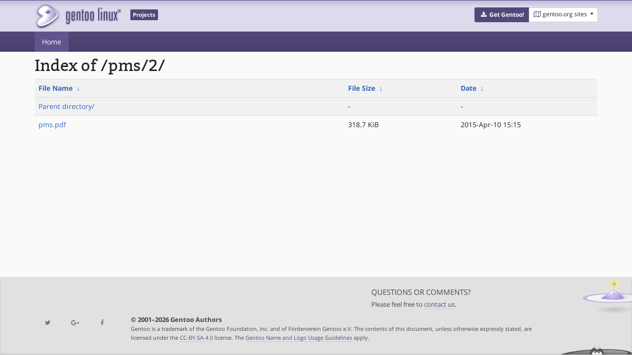

--- FILE ---
content_type: text/html; charset=UTF-8
request_url: https://projects.gentoo.org/pms/2/?C=M&O=D
body_size: 8034
content:
<!DOCTYPE html>
<html>
<head>
    <title>Gentoo Project File Hosting</title>

    <meta charset="utf-8">
    <meta name="viewport" content="width=device-width, initial-scale=1.0">
    <meta name="theme-color" content="#54487a">
    <link href="https://assets.gentoo.org/tyrian/v2/tyrian.min.css" rel="stylesheet" media="screen">
    <link rel="icon" href="https://www.gentoo.org/favicon.ico" type="image/x-icon">
    <style type="text/css">
        table {
            width: 100%;
        }

        tr:nth-child(odd) {
            background-color: #f1f1f1;
        }

        table>tbody>tr>td, table>tbody>tr>th, table>tfoot>tr>td,
        table>tfoot>tr>th, table>thead>tr>td, table>thead>tr>th {
            padding: 8px;
            line-height: 1.42857143;
            vertical-align: top;
            border-top: 1px solid #ddd;
        }
    </style>
</head>
<body>
<header>
    <div class="site-title">
        <div class="container">
            <div class="row justify-content-between">
                <div class="logo">
                    <a href="/" title="Back to the homepage" class="site-logo">
                        <img src="https://assets.gentoo.org/tyrian/v2/site-logo.png" alt="Gentoo" srcset="https://assets.gentoo.org/tyrian/v2/site-logo.svg">
                    </a>
                    <span class="site-label">Projects</span>
                </div>
                <div class="site-title-buttons">
                    <div class="btn-group btn-group-sm">
                        <a href="https://get.gentoo.org/" role="button" class="btn get-gentoo"><span class="fa fa-fw fa-download"></span>
                            <strong>Get Gentoo!</strong></a>
                        <div class="btn-group btn-group-sm">
                            <a class="btn gentoo-org-sites dropdown-toggle" data-toggle="dropdown" data-target="#" href="#">
                                <span class="fa fa-fw fa-map-o"></span> <span class="d-none d-sm-inline">gentoo.org sites</span>
                                <span class="caret"></span>
                            </a>
                            <div class="dropdown-menu dropdown-menu-right">
                                <a class="dropdown-item" href="https://www.gentoo.org/" title="Main Gentoo website"><span class="fa fa-home fa-fw"></span>
                                    gentoo.org</a>
                                <a class="dropdown-item" href="https://wiki.gentoo.org/" title="Find and contribute documentation"><span class="fa fa-file-text-o fa-fw"></span>
                                    Wiki</a>
                                <a class="dropdown-item" href="https://bugs.gentoo.org/" title="Report issues and find common issues"><span class="fa fa-bug fa-fw"></span>
                                    Bugs</a>
                                <a class="dropdown-item" href="https://forums.gentoo.org/" title="Discuss with the community"><span class="fa fa-comments-o fa-fw"></span>
                                    Forums</a>
                                <a class="dropdown-item" href="https://packages.gentoo.org/" title="Find software for your Gentoo"><span class="fa fa-hdd-o fa-fw"></span>
                                    Packages</a>
                                <div class="dropdown-divider"></div>
                                <a class="dropdown-item" href="https://planet.gentoo.org/" title="Find out what's going on in the developer community"><span class="fa fa-rss fa-fw"></span>
                                    Planet</a>
                                <a class="dropdown-item" href="https://archives.gentoo.org/" title="Read up on past discussions"><span class="fa fa-archive fa-fw"></span>
                                    Archives</a>
                                <a class="dropdown-item" href="https://sources.gentoo.org/" title="Browse our source code"><span class="fa fa-code fa-fw"></span>
                                    Sources</a>
                                <div class="dropdown-divider"></div>
                                <a class="dropdown-item" href="https://infra-status.gentoo.org/" title="Get updates on the services provided by Gentoo"><span class="fa fa-server fa-fw"></span>
                                    Infra Status</a>
                            </div>
                        </div>
                    </div>
                </div>
            </div>
        </div>
    </div>
    <nav class="tyrian-navbar navbar navbar-dark navbar-expand-lg bg-primary" role="navigation">
        <div class="container">
            <div class="navbar-header">
                <button class="navbar-toggler" type="button" data-toggle="collapse" data-target="#navbar-main-collapse" aria-controls="navbar-main-collapse" aria-expanded="false" aria-label="Toggle navigation">
                    <span class="navbar-toggler-icon"></span>
                </button>
            </div>
            <div class="collapse navbar-collapse navbar-main-collapse" id="navbar-main-collapse">
                <ul class="navbar-nav mr-auto">
                    <li class="nav-item active"><a class="nav-link" href="/">Home</a></li>
                </ul>
            </div>
        </div>
    </nav>
</header>

<div class="container">
    <div class="row">
        <div class="col-md-12">
            <h1 class="first-header">Index of
/pms/2/</h1>
<table id="list"><thead><tr><th style="width:55%"><a href="?C=N&amp;O=A">File Name</a>&nbsp;<a href="?C=N&amp;O=D">&nbsp;&darr;&nbsp;</a></th><th style="width:20%"><a href="?C=S&amp;O=A">File Size</a>&nbsp;<a href="?C=S&amp;O=D">&nbsp;&darr;&nbsp;</a></th><th style="width:25%"><a href="?C=M&amp;O=A">Date</a>&nbsp;<a href="?C=M&amp;O=D">&nbsp;&darr;&nbsp;</a></th></tr></thead>
<tbody><tr><td class="link"><a href="../?C=M&amp;O=D">Parent directory/</a></td><td class="size">-</td><td class="date">-</td></tr>
<tr><td class="link"><a href="pms.pdf" title="pms.pdf">pms.pdf</a></td><td class="size">318.7 KiB</td><td class="date">2015-Apr-10 15:15</td></tr>
</tbody></table></div>
</div>
</div>

<footer>
    <div class="container">
        <div class="row">
            <div class="col-xs-12 col-md-offset-2 col-md-7">

            </div>
            <div class="col-xs-12 col-md-3">
                <h3 class="footerhead">Questions or comments?</h3>
                Please feel free to <a href="mailto:infra@gentoo.org">contact us</a>.
            </div>
        </div>
        <div class="row">
            <div class="col-xs-3 col-md-2">
                <ul class="footerlinks three-icons">
                    <li><a href="http://twitter.com/gentoo" title="@Gentoo on Twitter"><span class="fa fa-twitter fa-fw"></span></a></li>
                    <li><a href="https://plus.google.com/+Gentoo" title="+Gentoo on Google+"><span class="fa fa-google-plus fa-fw"></span></a></li>
                    <li><a href="https://www.facebook.com/gentoo.org" title="Gentoo on Facebook"><span class="fa fa-facebook fa-fw"></span></a></li>
                </ul>
            </div>
            <div class="col-xs-9 col-md-9">
                <strong>&copy; 2001&ndash;2026 Gentoo Authors</strong><br>
                <small>
                    Gentoo is a trademark of the Gentoo Foundation, Inc. and of Förderverein Gentoo e.V.
                    The contents of this document, unless otherwise expressly stated, are licensed under the
                    <a href="http://creativecommons.org/licenses/by-sa/4.0/" rel="license">CC-BY-SA-4.0</a> license.
                    The <a href="http://www.gentoo.org/main/en/name-logo.xml">Gentoo Name and Logo Usage Guidelines</a> apply.
                </small>
            </div>
        </div>
    </div>
</footer>

<script src="https://assets.gentoo.org/tyrian/v2/jquery-3.3.slim.js"></script>
<script src="https://assets.gentoo.org/tyrian/v2/popper.min.js"></script>
<script src="https://assets.gentoo.org/tyrian/v2/bootstrap.min.js"></script>

</body>
</html>
